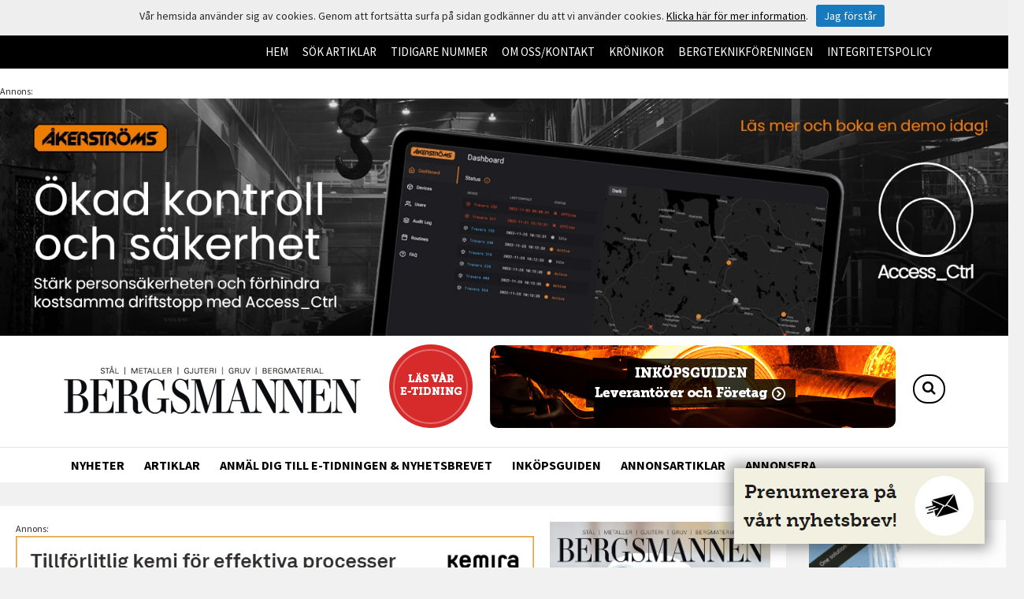

--- FILE ---
content_type: text/html; charset=utf-8
request_url: https://www.bergsmannen.se/nyheter/e/5396/naringsministern-i-interpellationsdebatt-lkab-hanterar-samhallsomvandlingen-ansvarsfullt/
body_size: 15451
content:



<!DOCTYPE html>

<html xmlns="http://www.w3.org/1999/xhtml">
<head><title>
	Näringsministern i interpellationsdebatt: LKAB hanterar samhällsomvandlingen ansvarsfullt | Nyheter - Bergsmannen
</title><meta name="content-language" content="sv" /><meta name="author" content="Webbpartner AB" /><meta name="generator" content="WebbEdit 3.1" /><meta name="robots" content="index,follow,noodp,noydir" /><meta name="viewport" content="width=device-width, initial-scale=1.0" />

    <script type="text/javascript" src="//ajax.googleapis.com/ajax/libs/jquery/1.7.2/jquery.min.js"></script>
    <script type="text/javascript">window.jQuery || document.write('<script src="/script/jquery.1.7.2.min.js" type="text/javascript"><\/script>')</script>
    <script src="/script/webbedit.misc.js?v=20190318" type="text/javascript"></script>
    <link href="/Css/font-awesome.min.css" rel="stylesheet" /><link href="https://fonts.googleapis.com/css2?family=Source+Sans+Pro:wght@300;400;700&amp;display=swap" rel="stylesheet" /><link rel="stylesheet" href="https://use.typekit.net/oij2ioe.css" />
      <meta property="og:description"   content=" " />
      <meta property="og:title"         content="N&#228;ringsministern i interpellationsdebatt: LKAB hanterar samh&#228;llsomvandlingen ansvarsfullt" />
      <meta property="og:image"         content="" />

    <script src="/Script/mmenu/jquery.mmenu.min.js"></script>
    <link href="/Script/mmenu/jquery.mmenu.css" rel="stylesheet" />

    <script type="text/javascript">
        $(document).ready(function () {
            $("#my-menu").mmenu({
                // options
                slidingSubmenus: false

            }, {
                // configuration
                offCanvas: {
                    pageNodetype: "form"
                }
            });
            $(".slideshow").slick({
                dots: true,
                adaptiveHeight: true
            });
        });

    </script>
    <link rel="stylesheet" type="text/css" href="/css/slick.css" /><link rel="stylesheet" type="text/css" href="/css/slick-theme.css?v=1" />
    <script src="/script/slick.min.js" type="text/javascript" charset="utf-8"></script>
    <link href="/Css/base.css?v=20231114" rel="stylesheet" /><link href="/template/css/newslist.css?v=20210118" rel="stylesheet" type="text/css" /><style>img, table {
    max-width: 100%;
    height: auto;
}

/* ------------------------ responsiv table 2 ------------------------   */
/*
.logo-table{
border-bottom:6px solid #dfe8f7;
padding-bottom:50px;
margin-bottom:80px !important;
}
*/

.responsive-table2{
line-height:1.3;
margin-bottom:-10px;
margin-top:20px;
}
.responsive-table2 tr
  {
    display: flex;
   /* flex-wrap: wrap; */
justify-content: space-between;
  
  }

.responsive-table2 td:first-child{
width:50%;
}

.responsive-table2 td:last-child{
width:50%;
padding-left:20px;
}

  .responsive-table2 td{
  /*  flex: 0 0 48%;  */
margin-bottom: 20px;
    justify-content: normal;
    display: flex;
    flex-direction: column;
}
  .responsive-table2 img{
max-width:100% !important;
    width: auto !important;
height: auto !important;
}
@media screen and (max-width: 705px) {
  .responsive-table2,
  .responsive-table2 td,
  .responsive-table2 tr
  {
    display:block;
  }

.responsive-table2 td:first-child{
width:100%;
}

.responsive-table2 td:last-child{
width:100%;
padding-left:0px;
}
}

/* -------------------------------------------------------------------------------------- */

.contentright {
    width: 100%;
padding-top:20px;
}

.leftmenu {
    display: none;
}

h1 {
    margin: 0 0 15px 0;
}

.ann-puff.top .annonsNav {
display:none;
}

.slick-dots {
    bottom: -15px;
}

.slick-dots li {
    margin: 0px;
}

.main-article-ingress {
display:none;
}

.share-buttons {
    margin: 0px 0px 20px 0px;
}


.main-article-date, .main-article-author {
    font-size: 15px;
}

.main-news-item .published, .main-news-list-item .published, .pinned-news-list-tag .published {
    font-size: 15px;
margin: 10px;
color: #888;
}

.main-article-date {
    padding: 5px 20px;
margin-right: 15px;
}


.main-column .main-inner img{
 max-width: 100%;
    height: auto;
}

/*
img, table {
    max-width: 100%;
    height: auto;
    border: 0;
}
*/</style><style></style>

    <script src="/Script/jquery.cycle2.all.min.js?ver=1"></script>
    <script src="/Script/jquery.cycle2.center.js"></script>



<!-- GA12 -->
<!-- Global site tag (gtag.js) - Google Analytics -->
<script async src="https://www.googletagmanager.com/gtag/js?id=UA-176447247-1"></script>
<script>
  window.dataLayer = window.dataLayer || [];
  function gtag(){dataLayer.push(arguments);}
  gtag('js', new Date());

  gtag('config', 'UA-176447247-1');
</script>
</head>
<body>
    <form name="aspnetForm" method="post" action="/nyheter/e/5396/naringsministern-i-interpellationsdebatt-lkab-hanterar-samhallsomvandlingen-ansvarsfullt/" id="aspnetForm">
<div>
<input type="hidden" name="__VIEWSTATE" id="__VIEWSTATE" value="/[base64]" />
</div>

        <div id="wrapper">
            <div class="topBar">
                <div class="inner">
                    
<div class="general-links">
    
        <a href="/hem/" target='_self'>
            Hem
        </a>
    
        <a href="https://www.retriever-info.com/autologin/mase/?j_username=bergsm_user&j_password=rudaruny" target='_blank'>
            Sök artiklar
        </a>
    
        <a href="/tidigare-nummer/" >
            Tidigare nummer
        </a>
    
        <a href="/om-osskontakt/" >
            Om oss/kontakt
        </a>
    
        <a href="/kronikor/" >
            Krönikor
        </a>
    
        <a href="/bergteknikforeningen/" >
            Bergteknikföreningen
        </a>
    
        <a href="/integritetspolicy/" >
            Integritetspolicy
        </a>
    
</div>
                </div>
            </div>
            <div class="header">

                <div>
                    
<div class="ann-puff top">

    
    <span>Annons:</span>
    <a href="https://akerstroms.se/produkter-tjanster/access_ctrl/?utm_source=google&utm_medium=display&utm_campaign=bergsmannen_top_banner&utm_content=bergsmannen_top_banner&utm_id=bergsmannen&utm_source_platform=bergsmannen.se" target="_self" class="ann-link">
        <img class="ann-image" src="/upload/puff/2331611666.jpg" alt="" />
    </a>
    
</div>

                </div>
                <div class="inner">
                    <a href="/" id="logo">
                        <span class="helper"></span>
                        <img id="ctl00_HeaderLogo" src="/Upload/logo/281319825.png" alt="logotyp" style="border-width:0px;" />
                    </a>
                    <div class="headerLinks">
                        <a href="https://www.bergsmannen.se/tidigare-nummer/">
                            <img src="/gfx/e-tidning.png" alt="Läs vår e-tidning" />
                        </a>
                        <a class="" href="/inkopsguiden/">
                            <img src="/gfx/inköpsguiden.png" alt="Inköpsguiden" style="max-width: 100%;" />
                        </a>
                        <div class="searchAndNav">
                            
<link href="/DefaultControls/css/Search.css" rel="stylesheet" />
<span class="searchIcon"><i class="icon fa fa-search" aria-hidden="true"></i>
</span>
<div id="overlay-search">
    <span class="overlay-search-close">&#935;</span>
    <span class="overlay-search-title">Sök på sidan</span>
    <div style="clear:both;"></div>
    <input name="ctl00$Search$tbxOverlaySearch" type="text" id="ctl00_Search_tbxOverlaySearch" class="overlay-search-tbx" autocomplete="off" onkeydown="if(event.which || event.keyCode){if ((event.which == 13) || (event.keyCode == 13)) {return false;}} else {return true}; " />
    <div style="clear:both;"></div>
    <div id="divOverlaySearchResults"></div>
</div>
<script src="/DefaultControls/script/search.js"></script>

                            <a id="responsive-menu-btn" href="#my-menu">
                                <i class="fa fa-bars" aria-hidden="true"></i></a>
                        </div>
                    </div>
                </div>
            </div>
            
<div class="topmenu">
    <div class="inner">
        <ul>
            
            <li class="on ">
                <a href="/nyheter/" >
                    <span class="category-icon" style="background-color:#000000;"></span>
                    Nyheter
                </a>
                
            </li>
            
            <li class="">
                <a href="/artiklar/" >
                    <span class="category-icon" style="background-color:#000000;"></span>
                    Artiklar
                </a>
                
            </li>
            
            <li class="">
                <a href="/anmal-dig-till-e-tidningen-nyhetsbrevet/" >
                    <span class="category-icon" style="background-color:#000000;"></span>
                    Anmäl dig till e-tidningen & nyhetsbrevet
                </a>
                
            </li>
            
            <li class="">
                <a href="/inkopsguiden/" >
                    <span class="category-icon" style="background-color:#000000;"></span>
                    Inköpsguiden
                </a>
                
            </li>
            
            <li class="">
                <a href="/annonsartiklar/" >
                    <span class="category-icon" style="background-color:#ff0000;"></span>
                    Annonsartiklar
                </a>
                
            </li>
            
            <li class="">
                <a href="/annonsera/" >
                    <span class="category-icon" style="background-color:#000000;"></span>
                    Annonsera
                </a>
                
            </li>
            
        </ul>
    </div>
</div>
            <div id="ctl00_content" class="content clearfix">
                <div id="ctl00_divContentInner" class="innerBig">
                    
                    <div id="ctl00_innerWrapperDiv" class="content-inner-wrapper">
                        <div id="ctl00_divContentRight" class="">
                            <!--/ ****************** START ****************** /-->
                            

    



<div class="inner news-main-view">
    <div class="main-view-columns">
        <div class="main-column">
            <div class="main-inner">
                
<div class="ann-puff top2">

    
    <span>Annons:</span>
    <a href="mailto:goran.backman@kemira.com" target="_self" class="ann-link">
        <img class="ann-image" src="/upload/puff/265104968.jpg" alt="" />
    </a>
    
</div>

                

                <div id="ctl00_ContentPlaceHolder1_NewsArticleVeiw_pnlArticle">
	
                    <div id="ctl00_ContentPlaceHolder1_NewsArticleVeiw_pnlNewsImages" class="news-images">
		
                        <div id="ctl00_ContentPlaceHolder1_NewsArticleVeiw_pnlSlideshowWrapper">
			
                            
                        
		</div>
                    
	</div>

                    <h1>N&#228;ringsministern i interpellationsdebatt: LKAB hanterar samh&#228;llsomvandlingen ansvarsfullt</h1>
                    <a class="category-tag" style="background: #000000;" href="/nyheter/" >Nyheter</a>
                    <span class="main-article-date">17 mars 2022</span>
                    <span class="main-article-author">Text: Mikael Svensson Foto: Kristian Pohl/Regeringskansliet</span>
                    <h4 class="main-article-ingress"> </h4>
                    <div class="main-article-body"><p><span>Eric Palmqvist, SD, st&auml;llde en interpellationsfr&aring;ga i riksdagen till n&auml;ringsminister Karl-Petter Thorwaldsson (S) d&auml;r han undrade vilka &aring;tg&auml;rder ministern avser att vidta&nbsp;i syfte att &ouml;ka det statligt &auml;gda gruvbolaget LKABs anseende lokalt och p&aring; s&aring; s&auml;tt bidra till att st&auml;rka branschens anseende s&aring;v&auml;l lokalt som nationellt?</span></p>
<p><span>Bakgrunden till interpellationen &auml;r den samh&auml;llsomvandlingsprocess som p&aring;g&aring;r i &Ouml;stra Malmberget i G&auml;llivare kommun. LKAB har konsekvent motsatt sig att inleda en process med G&auml;llivare kommun och ber&ouml;rda fastighets&auml;gare om att l&ouml;sa in och avveckla &Ouml;stra Malmberget. Palmqvist menade att statliga LKAB borde bidra till en minskad negativ opinion mot gruvbrytning.</span></p>
<p><span>-Regeringen har fullt f&ouml;rtroende f&ouml;r att LKABs ledning hanterar samh&auml;llsomvandlingen p&aring; ett ansvarsfullt s&auml;tt, svarade Karl-Petter Thorwaldsson.</span></p></div>
                    
<div class="share-buttons">
    <div class="share-button-wrapper">
        <a href="http://www.facebook.com/sharer/sharer.php?u=www.bergsmannen.se%2fnyheter%2fe%2f5396%2fnaringsministern-i-interpellationsdebatt-lkab-hanterar-samhallsomvandlingen-ansvarsfullt%2f" class="share-button fb" target="_blank" onclick="window.open(this.href, 'sharewindow','left=20,top=20,width=600,height=300,toolbar=0,resizable=1'); return false;">
            <span class="share-button-icon"><i class="fa fa-facebook-f"></i></span>
            <span class="share-button-text">Dela på Facebook</span>
        </a>
    </div>
    <div class="share-button-wrapper">
        <a href="http://twitter.com/intent/tweet?status=+www.bergsmannen.se%2fnyheter%2fe%2f5396%2fnaringsministern-i-interpellationsdebatt-lkab-hanterar-samhallsomvandlingen-ansvarsfullt%2f" class="share-button twitter" target="_blank" onclick="window.open(this.href, 'sharewindow','left=20,top=20,width=600,height=300,toolbar=0,resizable=1'); return false;">
            <span class="share-button-icon"><i class="fa fa-twitter"></i></span>
            <span class="share-button-text">Dela på Twitter</span>
        </a>
    </div>
    <div class="share-button-wrapper">
        <a href="https://www.linkedin.com/shareArticle?mini=true&url=www.bergsmannen.se%2fnyheter%2fe%2f5396%2fnaringsministern-i-interpellationsdebatt-lkab-hanterar-samhallsomvandlingen-ansvarsfullt%2f&title=" class="share-button twitter" target="_blank" onclick="window.open(this.href, 'sharewindow','left=20,top=20,width=600,height=300,toolbar=0,resizable=1'); return false;">
            <span class="share-button-icon"><i class="fa fa-linkedin"></i></span>
            <span class="share-button-text">Dela på LinkedIn</span>
        </a>
    </div>
</div>

                    
<div class="ann-puff main">

    
    <span>Annons:</span>
    <a href="https://dbsantasalo.com/" target="_self" class="ann-link">
        <img class="ann-image" src="/upload/puff/1452215423.jpg" alt="" />
    </a>
    
</div>

                    
<div class="ann-puff main2">

    
    <div class="annonsImages cycle-slideshow" data-cycle-prev=".moveBack" data-cycle-next=".moveForward" data-cycle-slides="> a" data-cycle-timeout="5000" data-cycle-center-horz="true" data-cycle-fx="scrollHorz" data-cycle-speed="500">
        <span>Annons:</span>
        
        <a href="https://www.skf.com/se/services/reconditioning-and-customization" target="_self" class="ann-link">
            <img class="ann-image" src="/upload/puff/171349168.jpg" alt="" />
        </a>
        
        <a href="https://e-tidning.bergsmannen.se/p/bergsmannen/2024-12-13/r/9/16-17/5961/1769843" target="_self" class="ann-link">
            <img class="ann-image" src="/upload/puff/3471917449.jpg" alt="" />
        </a>
        
    </div>
    <div class="annonsNav">
        <a href="#" class="moveBack">
            <img src="/gfx/arrowLeft.png" height="20" alt="Bakåt" /></a><img class="pauseAdSlideshow" src="/gfx/pause.png" alt="Pausa" data-cycle-cmd="pause" /><img class="playAdSlideshow" src="/gfx/play.png" alt="Play" data-cycle-cmd="resume" /><a href="#" class="moveForward"><img src="/gfx/arrowRight.png" height="20" alt="Framåt" /></a>
    </div>
    
</div>

                    
<a class="newsletter-link vertical" href="/anmal-dig-till-e-tidningen-nyhetsbrevet/">
    <img class="newsletter-link-image" src="/gfx/newsletter-icon.svg" />
    <span class="newsletter-link-text">Anmäl dig till nyhetsbrevet!</span>
</a>

                
</div>

                 <div class="main-news-list">
                    

<style>
    .morePosts {
        text-align: center;
        margin: auto;
    }

    #lnkShowMore { min-width: 100%; border-radius: 4px; background-color: #fff; color: #000000; box-shadow: #00000017 0px 3px 12px; font-weight: 900; text-align: center; padding: 10px 0px; margin: 25px 0; display: inline-block; border: 1px solid #C4C4C4; box-sizing: border-box; }

        #lnkShowMore:hover {
            cursor: pointer;
        }

    .main-news-list-item:nth-of-type(n+25) { display: none; }
</style>

<div class="three-column">


        <a class="main-news-list-item " href="/nyheter/e/8337/ny-eldriven-tippbil-till-malmberget">
            <div class="main-news-image"><img loading="lazy" src="/upload/news/3431350247.jpg" /></div>
            <div class="main-news-list-text">
            <h2 class="main-news-list-heading">Ny eldriven tippbil till Malmberget</h2>
            <div class="main-news-list-tag">
                <p class="category-tag" style="background: #000000;">Nyheter </p>
                <p class="published">09 december 2025</p>
            </div>
            </div>
        </a>              


        <a class="main-news-list-item " href="/nyheter/e/8336/sbmi-valkomnar-central-miljoprovningsmyndighet">
            <div class="main-news-image"><img loading="lazy" src="/upload/news/3431349670.jpg" /></div>
            <div class="main-news-list-text">
            <h2 class="main-news-list-heading">SBMI välkomnar central miljöprövningsmyndighet</h2>
            <div class="main-news-list-tag">
                <p class="category-tag" style="background: #000000;">Nyheter </p>
                <p class="published">09 december 2025</p>
            </div>
            </div>
        </a>              


        <a class="main-news-list-item " href="/nyheter/e/8335/programmet-klart-for-bergdagarna">
            <div class="main-news-image"><img loading="lazy" src="/upload/news/343134824.jpg" /></div>
            <div class="main-news-list-text">
            <h2 class="main-news-list-heading">Programmet klart för Bergdagarna</h2>
            <div class="main-news-list-tag">
                <p class="category-tag" style="background: #000000;">Nyheter </p>
                <p class="published">09 december 2025</p>
            </div>
            </div>
        </a>              


        <a class="main-news-list-item " href="/nyheter/e/8334/lkab-och-gallivare-samverkar-for-samhallsutveckling">
            <div class="main-news-image"><img loading="lazy" src="/upload/news/343834543.jpg" /></div>
            <div class="main-news-list-text">
            <h2 class="main-news-list-heading">LKAB och Gällivare samverkar för samhällsutveckling</h2>
            <div class="main-news-list-tag">
                <p class="category-tag" style="background: #000000;">Nyheter </p>
                <p class="published">09 december 2025</p>
            </div>
            </div>
        </a>              


        <a class="main-news-list-item " href="/nyheter/e/8333/svag-nedgang-i-kinas-jarnmalmsimport">
            <div class="main-news-image"><img loading="lazy" src="/upload/news/343833585.jpg" /></div>
            <div class="main-news-list-text">
            <h2 class="main-news-list-heading">Svag nedgång i Kinas järnmalmsimport</h2>
            <div class="main-news-list-tag">
                <p class="category-tag" style="background: #000000;">Nyheter </p>
                <p class="published">09 december 2025</p>
            </div>
            </div>
        </a>              


        <a class="main-news-list-item " href="/nyheter/e/8332/swerim-starker-partnerskap-med-biokolsproducent">
            <div class="main-news-image"><img loading="lazy" src="/upload/news/3412113391.jpg" /></div>
            <div class="main-news-list-text">
            <h2 class="main-news-list-heading">Swerim stärker partnerskap med biokolsproducent</h2>
            <div class="main-news-list-tag">
                <p class="category-tag" style="background: #000000;">Nyheter </p>
                <p class="published">08 december 2025</p>
            </div>
            </div>
        </a>              

<div class="ann-puff main3">

    
    <span>Annons:</span>
    <a href="https://www.ssgsolutions.com/sv/vart-utbud/?mtm_campaign=varumarke&mtm_kwd=utbud&mtm_source=bergsmannen&mtm_medium=betalt&mtm_content=link" target="_self" class="ann-link">
        <img class="ann-image" src="/upload/puff/1981027510.jpg" alt="" />
    </a>
    
</div>

    

        <a class="main-news-list-item " href="/nyheter/e/8331/produktionsokningar-vantas-hos-boliden-2026">
            <div class="main-news-image"><img loading="lazy" src="/upload/news/3411527430.jpg" /></div>
            <div class="main-news-list-text">
            <h2 class="main-news-list-heading">Produktionsökningar väntas hos Boliden 2026</h2>
            <div class="main-news-list-tag">
                <p class="category-tag" style="background: #000000;">Nyheter </p>
                <p class="published">07 december 2025</p>
            </div>
            </div>
        </a>              


        <a class="main-news-list-item " href="/nyheter/e/8330/norges-planer-pa-djupshavsbrytning-skjuts-till-2029">
            <div class="main-news-image"><img loading="lazy" src="/upload/news/3411526922.jpg" /></div>
            <div class="main-news-list-text">
            <h2 class="main-news-list-heading">Norges planer på djupshavsbrytning skjuts till 2029</h2>
            <div class="main-news-list-tag">
                <p class="category-tag" style="background: #000000;">Nyheter </p>
                <p class="published">07 december 2025</p>
            </div>
            </div>
        </a>              


        <a class="main-news-list-item " href="/nyheter/e/8329/afry-kvalitetssakrar-schweiziskt-tunnelprojekt">
            <div class="main-news-image"><img loading="lazy" src="/upload/news/3411524956.jpg" /></div>
            <div class="main-news-list-text">
            <h2 class="main-news-list-heading">AFRY kvalitetssäkrar schweiziskt tunnelprojekt</h2>
            <div class="main-news-list-tag">
                <p class="category-tag" style="background: #000000;">Nyheter </p>
                <p class="published">07 december 2025</p>
            </div>
            </div>
        </a>              


        <a class="main-news-list-item " href="/nyheter/e/8328/vecka-49-heta-nyheter">
            <div class="main-news-image"><img loading="lazy" src="/upload/news/3411439109.jpg" /></div>
            <div class="main-news-list-text">
            <h2 class="main-news-list-heading">Vecka 49 - heta nyheter</h2>
            <div class="main-news-list-tag">
                <p class="category-tag" style="background: #000000;">Nyheter </p>
                <p class="published">07 december 2025</p>
            </div>
            </div>
        </a>              


        <a class="main-news-list-item " href="/nyheter/e/8327/epiroc-lanserar-mer-branslesnal-ovanjordsrigg">
            <div class="main-news-image"><img loading="lazy" src="/upload/news/339819710.jpg" /></div>
            <div class="main-news-list-text">
            <h2 class="main-news-list-heading">Epiroc lanserar mer bränslesnål ovanjordsrigg</h2>
            <div class="main-news-list-tag">
                <p class="category-tag" style="background: #000000;">Nyheter </p>
                <p class="published">05 december 2025</p>
            </div>
            </div>
        </a>              


        <a class="main-news-list-item " href="/nyheter/e/8326/stort-varsel-hos-uddeholm">
            <div class="main-news-image"><img loading="lazy" src="/upload/news/339817937.jpg" /></div>
            <div class="main-news-list-text">
            <h2 class="main-news-list-heading">Stort varsel hos Uddeholm</h2>
            <div class="main-news-list-tag">
                <p class="category-tag" style="background: #000000;">Nyheter </p>
                <p class="published">05 december 2025</p>
            </div>
            </div>
        </a>              

<div class="ann-puff main4">

    
    <div class="annonsImages cycle-slideshow" data-cycle-prev=".moveBack" data-cycle-next=".moveForward" data-cycle-slides="> a" data-cycle-timeout="5000" data-cycle-center-horz="true" data-cycle-fx="scrollHorz" data-cycle-speed="500">
        <span>Annons:</span>
        
        <a href="https://kellve.com/" target="_self" class="ann-link">
            <img class="ann-image" src="/upload/puff/39923466.gif" alt="" />
        </a>
        
        <a href="https://www.bergsmannen.se/tidigare-nummer/" target="_self" class="ann-link">
            <img class="ann-image" src="/upload/puff/3172118626.jpg" alt="" />
        </a>
        
    </div>
    <div class="annonsNav">
        <a href="#" class="moveBack">
            <img src="/gfx/arrowLeft.png" height="20" alt="Bakåt" /></a><img class="pauseAdSlideshow" src="/gfx/pause.png" alt="Pausa" data-cycle-cmd="pause" /><img class="playAdSlideshow" src="/gfx/play.png" alt="Play" data-cycle-cmd="resume" /><a href="#" class="moveForward"><img src="/gfx/arrowRight.png" height="20" alt="Framåt" /></a>
    </div>
    
</div>

        

        <a class="main-news-list-item " href="/nyheter/e/8325/lansstyrelsen-ger-gront-ljus-for-gruva-i-norra-karr">
            <div class="main-news-image"><img loading="lazy" src="/upload/news/339811129.jpg" /></div>
            <div class="main-news-list-text">
            <h2 class="main-news-list-heading">Länsstyrelsen ger grönt ljus för gruva i Norra Kärr</h2>
            <div class="main-news-list-tag">
                <p class="category-tag" style="background: #000000;">Nyheter </p>
                <p class="published">05 december 2025</p>
            </div>
            </div>
        </a>              


        <a class="main-news-list-item " href="/nyheter/e/8324/ssab-vd-valjs-in-i-iva">
            <div class="main-news-image"><img loading="lazy" src="/upload/news/338830627.jpg" /></div>
            <div class="main-news-list-text">
            <h2 class="main-news-list-heading">SSAB-vd väljs in i IVA</h2>
            <div class="main-news-list-tag">
                <p class="category-tag" style="background: #000000;">Nyheter </p>
                <p class="published">04 december 2025</p>
            </div>
            </div>
        </a>              


        <a class="main-news-list-item " href="/nyheter/e/8323/georeality-far-bearbetningskoncession-for-grafit-i-pajala">
            <div class="main-news-image"><img loading="lazy" src="/upload/news/338829591.jpg" /></div>
            <div class="main-news-list-text">
            <h2 class="main-news-list-heading">Georeality får bearbetningskoncession för grafit i Pajala</h2>
            <div class="main-news-list-tag">
                <p class="category-tag" style="background: #000000;">Nyheter </p>
                <p class="published">04 december 2025</p>
            </div>
            </div>
        </a>              


        <a class="main-news-list-item " href="/nyheter/e/8322/sameby-bryter-med-lkab">
            <div class="main-news-image"><img loading="lazy" src="/upload/news/337936173.jpg" /></div>
            <div class="main-news-list-text">
            <h2 class="main-news-list-heading">Sameby bryter med LKAB</h2>
            <div class="main-news-list-tag">
                <p class="category-tag" style="background: #000000;">Nyheter </p>
                <p class="published">03 december 2025</p>
            </div>
            </div>
        </a>              


        <a class="main-news-list-item " href="/nyheter/e/8321/eu-miljardinvesterar-ska-minska-beroendet-av-kina">
            <div class="main-news-image"><img loading="lazy" src="/upload/news/3362113115.jpg" /></div>
            <div class="main-news-list-text">
            <h2 class="main-news-list-heading">EU miljardinvesterar ska minska beroendet av Kina</h2>
            <div class="main-news-list-tag">
                <p class="category-tag" style="background: #000000;">Nyheter </p>
                <p class="published">02 december 2025</p>
            </div>
            </div>
        </a>              


        <a class="main-news-list-item " href="/nyheter/e/8320/sbmi-delar-prognos-om-okad-efterfragan-av-bergmaterial">
            <div class="main-news-image"><img loading="lazy" src="/upload/news/336152573.jpg" /></div>
            <div class="main-news-list-text">
            <h2 class="main-news-list-heading">SBMI delar prognos om ökad efterfrågan av bergmaterial</h2>
            <div class="main-news-list-tag">
                <p class="category-tag" style="background: #000000;">Nyheter </p>
                <p class="published">02 december 2025</p>
            </div>
            </div>
        </a>              


        <a class="main-news-list-item " href="/nyheter/e/8319/sgu-pekar-ut-nickelfyndighet-i-vasterbotten-som-riksintresse">
            <div class="main-news-image"><img loading="lazy" src="/upload/news/336151995.jpg" /></div>
            <div class="main-news-list-text">
            <h2 class="main-news-list-heading">SGU pekar ut nickelfyndighet i Västerbotten som riksintresse</h2>
            <div class="main-news-list-tag">
                <p class="category-tag" style="background: #000000;">Nyheter </p>
                <p class="published">02 december 2025</p>
            </div>
            </div>
        </a>              


        <a class="main-news-list-item " href="/nyheter/e/8318/sandvik-elektrifierar-vajerbultning-">
            <div class="main-news-image"><img loading="lazy" src="/upload/news/3351137201.jpg" /></div>
            <div class="main-news-list-text">
            <h2 class="main-news-list-heading">Sandvik elektrifierar vajerbultning </h2>
            <div class="main-news-list-tag">
                <p class="category-tag" style="background: #000000;">Nyheter </p>
                <p class="published">01 december 2025</p>
            </div>
            </div>
        </a>              


        <a class="main-news-list-item " href="/nyheter/e/8317/drillcon-far-komplext-raiseborrningsuppdrag-">
            <div class="main-news-image"><img loading="lazy" src="/upload/news/3351136418.jpg" /></div>
            <div class="main-news-list-text">
            <h2 class="main-news-list-heading">Drillcon får komplext raiseborrningsuppdrag </h2>
            <div class="main-news-list-tag">
                <p class="category-tag" style="background: #000000;">Nyheter </p>
                <p class="published">01 december 2025</p>
            </div>
            </div>
        </a>              


        <a class="main-news-list-item " href="/nyheter/e/8316/sveriges-forsta-geopark-far-behalla-status">
            <div class="main-news-image"><img loading="lazy" src="/upload/news/3351134979.jpg" /></div>
            <div class="main-news-list-text">
            <h2 class="main-news-list-heading">Sveriges första geopark får behålla status</h2>
            <div class="main-news-list-tag">
                <p class="category-tag" style="background: #000000;">Nyheter </p>
                <p class="published">01 december 2025</p>
            </div>
            </div>
        </a>              


        <a class="main-news-list-item " href="/nyheter/e/8315/vecka-48-heta-nyheter">
            <div class="main-news-image"><img loading="lazy" src="/upload/news/33422730.jpg" /></div>
            <div class="main-news-list-text">
            <h2 class="main-news-list-heading">Vecka 48 - heta nyheter</h2>
            <div class="main-news-list-tag">
                <p class="category-tag" style="background: #000000;">Nyheter </p>
                <p class="published">30 november 2025</p>
            </div>
            </div>
        </a>              


        <a class="main-news-list-item " href="/nyheter/e/8314/nordisk-bergteknik-ser-ljusare-pa-framtiden">
            <div class="main-news-image"><img loading="lazy" src="/upload/news/3332114112.jpg" /></div>
            <div class="main-news-list-text">
            <h2 class="main-news-list-heading">Nordisk bergteknik ser ljusare på framtiden</h2>
            <div class="main-news-list-tag">
                <p class="category-tag" style="background: #000000;">Nyheter </p>
                <p class="published">29 november 2025</p>
            </div>
            </div>
        </a>              


        <a class="main-news-list-item " href="/nyheter/e/8313/lkab-invigde-skeppslastare-i-narvik">
            <div class="main-news-image"><img loading="lazy" src="/upload/news/3332113382.jpg" /></div>
            <div class="main-news-list-text">
            <h2 class="main-news-list-heading">LKAB invigde skeppslastare i Narvik</h2>
            <div class="main-news-list-tag">
                <p class="category-tag" style="background: #000000;">Nyheter </p>
                <p class="published">29 november 2025</p>
            </div>
            </div>
        </a>              


        <a class="main-news-list-item " href="/nyheter/e/8312/boliden-ska-bygga-demoanlaggning-for-cementersattning">
            <div class="main-news-image"><img loading="lazy" src="/upload/news/3332112352.jpg" /></div>
            <div class="main-news-list-text">
            <h2 class="main-news-list-heading">Boliden ska bygga demoanläggning för cementersättning</h2>
            <div class="main-news-list-tag">
                <p class="category-tag" style="background: #000000;">Nyheter </p>
                <p class="published">29 november 2025</p>
            </div>
            </div>
        </a>              


        <a class="main-news-list-item " href="/nyheter/e/8311/stegra-hoppas-mer-statliga-pengar">
            <div class="main-news-image"><img loading="lazy" src="/upload/news/3332110675.jpg" /></div>
            <div class="main-news-list-text">
            <h2 class="main-news-list-heading">Stegra hoppas mer statliga pengar</h2>
            <div class="main-news-list-tag">
                <p class="category-tag" style="background: #000000;">Nyheter </p>
                <p class="published">29 november 2025</p>
            </div>
            </div>
        </a>              


        <a class="main-news-list-item " href="/nyheter/e/8310/beowulf-jagar-finansiering-for-gruvprojekt">
            <div class="main-news-image"><img loading="lazy" src="/upload/news/331227408.jpg" /></div>
            <div class="main-news-list-text">
            <h2 class="main-news-list-heading">Beowulf jagar finansiering för gruvprojekt</h2>
            <div class="main-news-list-tag">
                <p class="category-tag" style="background: #000000;">Nyheter </p>
                <p class="published">27 november 2025</p>
            </div>
            </div>
        </a>              


        <a class="main-news-list-item " href="/nyheter/e/8309/sgu-tydliggor-hur-arbetet-med-riksintressen-gar-till">
            <div class="main-news-image"><img loading="lazy" src="/upload/news/331226140.jpg" /></div>
            <div class="main-news-list-text">
            <h2 class="main-news-list-heading">SGU tydliggör hur arbetet med riksintressen går till</h2>
            <div class="main-news-list-tag">
                <p class="category-tag" style="background: #000000;">Nyheter </p>
                <p class="published">27 november 2025</p>
            </div>
            </div>
        </a>              


        <a class="main-news-list-item " href="/nyheter/e/8308/stefan-bernstein-far-arets-prospekteringspris">
            <div class="main-news-image"><img loading="lazy" src="/upload/news/331196937.jpg" /></div>
            <div class="main-news-list-text">
            <h2 class="main-news-list-heading">Stefan Bernstein får årets prospekteringspris</h2>
            <div class="main-news-list-tag">
                <p class="category-tag" style="background: #000000;">Nyheter </p>
                <p class="published">27 november 2025</p>
            </div>
            </div>
        </a>              


        <a class="main-news-list-item " href="/nyheter/e/8307/prisregn-over-uddeholm">
            <div class="main-news-image"><img loading="lazy" src="/upload/news/330211082.jpg" /></div>
            <div class="main-news-list-text">
            <h2 class="main-news-list-heading">Prisregn över Uddeholm</h2>
            <div class="main-news-list-tag">
                <p class="category-tag" style="background: #000000;">Nyheter </p>
                <p class="published">26 november 2025</p>
            </div>
            </div>
        </a>              


        <a class="main-news-list-item " href="/nyheter/e/8306/stegra-far-390-miljoner-av-energimyndigheten">
            <div class="main-news-image"><img loading="lazy" src="/upload/news/330219606.jpg" /></div>
            <div class="main-news-list-text">
            <h2 class="main-news-list-heading">Stegra får 390 miljoner av Energimyndigheten</h2>
            <div class="main-news-list-tag">
                <p class="category-tag" style="background: #000000;">Nyheter </p>
                <p class="published">26 november 2025</p>
            </div>
            </div>
        </a>              


        <a class="main-news-list-item " href="/nyheter/e/8305/alleima-inviger-ny-fabrik-i-kina">
            <div class="main-news-image"><img loading="lazy" src="/upload/news/330219999.jpg" /></div>
            <div class="main-news-list-text">
            <h2 class="main-news-list-heading">Alleima inviger ny fabrik i Kina</h2>
            <div class="main-news-list-tag">
                <p class="category-tag" style="background: #000000;">Nyheter </p>
                <p class="published">26 november 2025</p>
            </div>
            </div>
        </a>              


        <a class="main-news-list-item " href="/nyheter/e/8304/nidhogg-far-forlangning-av-undersokningstillstand">
            <div class="main-news-image"><img loading="lazy" src="/upload/news/3302111377.jpg" /></div>
            <div class="main-news-list-text">
            <h2 class="main-news-list-heading">Nidhogg får förlängning av undersökningstillstånd</h2>
            <div class="main-news-list-tag">
                <p class="category-tag" style="background: #000000;">Nyheter </p>
                <p class="published">26 november 2025</p>
            </div>
            </div>
        </a>              


        <a class="main-news-list-item " href="/nyheter/e/8303/eurobatterys-volframprojekt-forlangs-med-30-ar">
            <div class="main-news-image"><img loading="lazy" src="/upload/news/3301622748.jpg" /></div>
            <div class="main-news-list-text">
            <h2 class="main-news-list-heading">Eurobatterys volframprojekt förlängs med 30 år</h2>
            <div class="main-news-list-tag">
                <p class="category-tag" style="background: #000000;">Nyheter </p>
                <p class="published">26 november 2025</p>
            </div>
            </div>
        </a>              


        <a class="main-news-list-item " href="/nyheter/e/8302/membranteknik-atervinner-effektivt-sallsynta-jordartsmetaller-ur-gruvvatten">
            <div class="main-news-image"><img loading="lazy" src="/upload/news/3292121817.jpg" /></div>
            <div class="main-news-list-text">
            <h2 class="main-news-list-heading">Membranteknik återvinner effektivt sällsynta jordartsmetaller ur gruvvatten</h2>
            <div class="main-news-list-tag">
                <p class="category-tag" style="background: #000000;">Nyheter </p>
                <p class="published">25 november 2025</p>
            </div>
            </div>
        </a>              


        <a class="main-news-list-item " href="/nyheter/e/8301/explosion-hos-ssab-i-oxelosund-ska-utredas">
            <div class="main-news-image"><img loading="lazy" src="/upload/news/329151955.jpg" /></div>
            <div class="main-news-list-text">
            <h2 class="main-news-list-heading">Explosion hos SSAB i Oxelösund ska utredas</h2>
            <div class="main-news-list-tag">
                <p class="category-tag" style="background: #000000;">Nyheter </p>
                <p class="published">25 november 2025</p>
            </div>
            </div>
        </a>              


        <a class="main-news-list-item " href="/nyheter/e/8300/finland-vill-hoja-gruvskatten-till-25-procent">
            <div class="main-news-image"><img loading="lazy" src="/upload/news/329150147.jpg" /></div>
            <div class="main-news-list-text">
            <h2 class="main-news-list-heading">Finland vill höja gruvskatten till 2,5 procent</h2>
            <div class="main-news-list-tag">
                <p class="category-tag" style="background: #000000;">Nyheter </p>
                <p class="published">25 november 2025</p>
            </div>
            </div>
        </a>              


        <a class="main-news-list-item " href="/nyheter/e/8299/hitachi-nobbar-vidare-finansiering-av-stegra">
            <div class="main-news-image"><img loading="lazy" src="/upload/news/3291458979.jpg" /></div>
            <div class="main-news-list-text">
            <h2 class="main-news-list-heading">Hitachi nobbar vidare finansiering av Stegra</h2>
            <div class="main-news-list-tag">
                <p class="category-tag" style="background: #000000;">Nyheter </p>
                <p class="published">25 november 2025</p>
            </div>
            </div>
        </a>              


        <a class="main-news-list-item " href="/nyheter/e/8298/ny-studie-visar-hur-litium-bildades">
            <div class="main-news-image"><img loading="lazy" src="/upload/news/329137487.jpg" /></div>
            <div class="main-news-list-text">
            <h2 class="main-news-list-heading">Ny studie visar hur litium bildades</h2>
            <div class="main-news-list-tag">
                <p class="category-tag" style="background: #000000;">Nyheter </p>
                <p class="published">25 november 2025</p>
            </div>
            </div>
        </a>              


        <a class="main-news-list-item " href="/nyheter/e/8297/stalproduktionen-globalt-minskade-i-oktober">
            <div class="main-news-image"><img loading="lazy" src="/upload/news/329133529.jpg" /></div>
            <div class="main-news-list-text">
            <h2 class="main-news-list-heading">Stålproduktionen globalt minskade i oktober</h2>
            <div class="main-news-list-tag">
                <p class="category-tag" style="background: #000000;">Nyheter </p>
                <p class="published">25 november 2025</p>
            </div>
            </div>
        </a>              


        <a class="main-news-list-item " href="/nyheter/e/8296/mahvie-minerals-lockar-aktieanalytiker">
            <div class="main-news-image"><img loading="lazy" src="/upload/news/329132999.jpg" /></div>
            <div class="main-news-list-text">
            <h2 class="main-news-list-heading">Mahvie Minerals lockar aktieanalytiker</h2>
            <div class="main-news-list-tag">
                <p class="category-tag" style="background: #000000;">Nyheter </p>
                <p class="published">25 november 2025</p>
            </div>
            </div>
        </a>              


        <a class="main-news-list-item " href="/nyheter/e/8295/saltx-far-delorder-fran-sma">
            <div class="main-news-image"><img loading="lazy" src="/upload/news/32992647.jpg" /></div>
            <div class="main-news-list-text">
            <h2 class="main-news-list-heading">SaltX får delorder från SMA</h2>
            <div class="main-news-list-tag">
                <p class="category-tag" style="background: #000000;">Nyheter </p>
                <p class="published">25 november 2025</p>
            </div>
            </div>
        </a>              


        <a class="main-news-list-item " href="/nyheter/e/8294/vecka-47-heta-nyheter">
            <div class="main-news-image"><img loading="lazy" src="/upload/news/3271533352.jpg" /></div>
            <div class="main-news-list-text">
            <h2 class="main-news-list-heading">Vecka 47 - heta nyheter</h2>
            <div class="main-news-list-tag">
                <p class="category-tag" style="background: #000000;">Nyheter </p>
                <p class="published">23 november 2025</p>
            </div>
            </div>
        </a>              


        <a class="main-news-list-item " href="/nyheter/e/8293/viscaria-tar-in-850-miljoner-genom-foretradesemission">
            <div class="main-news-image"><img loading="lazy" src="/upload/news/3262016763.jpg" /></div>
            <div class="main-news-list-text">
            <h2 class="main-news-list-heading">Viscaria tar in 850 miljoner genom företrädesemission</h2>
            <div class="main-news-list-tag">
                <p class="category-tag" style="background: #000000;">Nyheter </p>
                <p class="published">22 november 2025</p>
            </div>
            </div>
        </a>              


        <a class="main-news-list-item " href="/nyheter/e/8292/bluelake-har-natt-full-finansiering-for-pfs-och-paborjad-miljostandsprocess">
            <div class="main-news-image"><img loading="lazy" src="/upload/news/3262017714.jpg" /></div>
            <div class="main-news-list-text">
            <h2 class="main-news-list-heading">Bluelake har nått full finansiering för PFS och påbörjad miljöståndsprocess</h2>
            <div class="main-news-list-tag">
                <p class="category-tag" style="background: #000000;">Nyheter </p>
                <p class="published">22 november 2025</p>
            </div>
            </div>
        </a>              


        <a class="main-news-list-item " href="/nyheter/e/8291/talga-far-markanvisning-for-grafitgruva">
            <div class="main-news-image"><img loading="lazy" src="/upload/news/3262015478.jpg" /></div>
            <div class="main-news-list-text">
            <h2 class="main-news-list-heading">Talga får markanvisning för grafitgruva</h2>
            <div class="main-news-list-tag">
                <p class="category-tag" style="background: #000000;">Nyheter </p>
                <p class="published">22 november 2025</p>
            </div>
            </div>
        </a>              


        <a class="main-news-list-item " href="/nyheter/e/8290/anmal-dig-redan-nu-till-bergdagarna-2026-">
            <div class="main-news-image"><img loading="lazy" src="/upload/news/325171951.jpg" /></div>
            <div class="main-news-list-text">
            <h2 class="main-news-list-heading">Anmäl dig redan nu till Bergdagarna 2026 </h2>
            <div class="main-news-list-tag">
                <p class="category-tag" style="background: #000000;">Nyheter </p>
                <p class="published">21 november 2025</p>
            </div>
            </div>
        </a>              


        <a class="main-news-list-item " href="/nyheter/e/8289/underhallsstopp-drog-ner-svensk-stalproduktionen-i-oktober">
            <div class="main-news-image"><img loading="lazy" src="/upload/news/325170197.jpg" /></div>
            <div class="main-news-list-text">
            <h2 class="main-news-list-heading">Underhållsstopp drog ner svensk stålproduktionen i oktober</h2>
            <div class="main-news-list-tag">
                <p class="category-tag" style="background: #000000;">Nyheter </p>
                <p class="published">21 november 2025</p>
            </div>
            </div>
        </a>              


        <a class="main-news-list-item " href="/nyheter/e/8288/slutgiltigt-ja-till-ssabs-stalverk">
            <div class="main-news-image"><img loading="lazy" src="/upload/news/3251659691.jpg" /></div>
            <div class="main-news-list-text">
            <h2 class="main-news-list-heading">Slutgiltigt ja till SSABs stålverk</h2>
            <div class="main-news-list-tag">
                <p class="category-tag" style="background: #000000;">Nyheter </p>
                <p class="published">21 november 2025</p>
            </div>
            </div>
        </a>              

</div>
<div id="ctl00_ContentPlaceHolder1_NewsArticleVeiw_MainNewList_morePosts" class="morePosts">
    <span id="lnkShowMore">Läs in fler nyheter</span>
</div>
<input type="hidden" id="lblNrOfPosts" value="9" />

<script> 
    $("#lnkShowMore").click(function () {
        var nrOfShownPost = $('#lblNrOfPosts').val();
        var postToShow = parseInt(nrOfShownPost) + 25;
        console.log('shown:' + nrOfShownPost);
        console.log('ToShow:' + postToShow);
        $('#lblNrOfPosts').val('');
        $('#lblNrOfPosts').val(postToShow);

        $(".main-news-list-item").css("display", "block");
        $(".main-news-list-item:nth-of-type(n+" + postToShow + ")").css('display', 'none');
        //$(".main-news-list-item:nth-of-type(" + postToShow + "n)").css(
        //    "display", "none");

        var numTotalPosts = $('.main-news-list-item').length
        if (postToShow >= numTotalPosts) {
            $('#lnkShowMore').hide();
        }

    }); 
</script>


                </div>
            </div>
        </div>
        <div class="right-column">
            
<a href="https://www.bergsmannen.se/tidigare-nummer/" target="_self" class="latest-issue-link">
    
    <img src="/upload/puff/317211774.jpg" alt="" />
    

</a>

            
<a class="newsletter-link " href="/anmal-dig-till-e-tidningen-nyhetsbrevet/">
    <img class="newsletter-link-image" src="/gfx/newsletter-icon.svg" />
    <span class="newsletter-link-text">Anmäl dig till nyhetsbrevet!</span>
</a>
            
        <h3 style="background:#d10000; color:#fff; padding: 10px; font-size:17px; border-bottom:3px solid #000;">Veckans mest lästa nyheter</h3>
    
        <a class="pinned-news-list-item" href="/nyheter/e/8331/produktionsokningar-vantas-hos-boliden-2026">
            <h2 class="pinned-news-list-heading">Produktionsökningar väntas hos Boliden 2026</h2>
        </a>
    
        <a class="pinned-news-list-item" href="/nyheter/e/8332/swerim-starker-partnerskap-med-biokolsproducent">
            <h2 class="pinned-news-list-heading">Swerim stärker partnerskap med biokolsproducent</h2>
        </a>
    
        <a class="pinned-news-list-item" href="/nyheter/e/8337/ny-eldriven-tippbil-till-malmberget">
            <h2 class="pinned-news-list-heading">Ny eldriven tippbil till Malmberget</h2>
        </a>
    

            

            
<div class="ann-puff column1">

    
    <span>Annons:</span>
    <a href="https://www.alleima.com/900ways" target="_self" class="ann-link">
        <img class="ann-image" src="/upload/puff/101141669.gif" alt="" />
    </a>
    
</div>

            
<div class="ann-puff column2">

    
    <span>Annons:</span>
    <a href="https://www.wirtgen-group.com/en-se/customer-support/contact/" target="_self" class="ann-link">
        <img class="ann-image" src="/upload/puff/40730109.jpg" alt="" />
    </a>
    
</div>

            
<div class="ann-puff column3">

    
    <span>Annons:</span>
    <a href="https://www.swerim.se/" target="_self" class="ann-link">
        <img class="ann-image" src="/upload/puff/3181515831.gif" alt="" />
    </a>
    
</div>

            
            
<div class="ann-puff column5">

    
    <span>Annons:</span>
    <a href="https://xplorationproducts.com/" target="_self" class="ann-link">
        <img class="ann-image" src="/upload/puff/441634409.jpg" alt="" />
    </a>
    
</div>

        </div>
    </div>
</div>


    

                            <!--/ ******************* END ******************* /-->
                            <div id="ctl00_annRight" class="annRight">
                                
<div class="ann-puff right1">

    

    <span>Annons:</span>
    <a href="https://krosskonsult.se/" target="_self" class="ann-link">
        <img class="ann-image" src="/upload/puff/39921636.gif" alt="" />
    </a>
    

    <span>Annons:</span>
    <a href="https://fogmaker.com/" target="_self" class="ann-link">
        <img class="ann-image" src="/upload/puff/191141295.jpg" alt="" />
    </a>
    

    <span>Annons:</span>
    <a href="https://www.euromineexpo.com/" target="_self" class="ann-link">
        <img class="ann-image" src="/upload/puff/2531048749.jpg" alt="" />
    </a>
    

    <span>Annons:</span>
    <a href="https://www.geovisor.fi/" target="_self" class="ann-link">
        <img class="ann-image" src="/upload/puff/2681952554.jpg" alt="" />
    </a>
    

    <span>Annons:</span>
    <a href="https://www.stalgross.se/" target="_self" class="ann-link">
        <img class="ann-image" src="/upload/puff/1092111360.gif" alt="" />
    </a>
    

    <span>Annons:</span>
    <a href="https://flintab.se/kontakt/" target="_self" class="ann-link">
        <img class="ann-image" src="/upload/puff/81749752.gif" alt="" />
    </a>
    

    <span>Annons:</span>
    <a href="https://www.global.weir/" target="_self" class="ann-link">
        <img class="ann-image" src="/upload/puff/1382145984.jpg" alt="" />
    </a>
    

    <span>Annons:</span>
    <a href="https://nordkalk.se/hallbarhet/" target="_self" class="ann-link">
        <img class="ann-image" src="/upload/puff/9170759.jpg" alt="" />
    </a>
    

    <span>Annons:</span>
    <a href="https://www.degerforslab.se/sv-se/" target="_self" class="ann-link">
        <img class="ann-image" src="/upload/puff/131939553.jpg" alt="" />
    </a>
    

    <span>Annons:</span>
    <a href="https://www.ovako.com/en/" target="_self" class="ann-link">
        <img class="ann-image" src="/upload/puff/1032137110.jpg" alt="" />
    </a>
    

    <span>Annons:</span>
    <a href="https://afry.com/sv/omrade/gruv-och-metallindustri?sector=1402" target="_self" class="ann-link">
        <img class="ann-image" src="/upload/puff/241359635.gif" alt="" />
    </a>
    

    <span>Annons:</span>
    <a href="https://www.sdcab.se/" target="_self" class="ann-link">
        <img class="ann-image" src="/upload/puff/432024750.gif" alt="" />
    </a>
    

    <span>Annons:</span>
    <a href="https://tapojarvi.com/" target="_self" class="ann-link">
        <img class="ann-image" src="/upload/puff/51943580.jpg" alt="" />
    </a>
    

    <span>Annons:</span>
    <a href="http://ferrox.se/" target="_self" class="ann-link">
        <img class="ann-image" src="/upload/puff/2461948713.gif" alt="" />
    </a>
    

    <span>Annons:</span>
    <a href="https://www.dafo.se/" target="_self" class="ann-link">
        <img class="ann-image" src="/upload/puff/2582130403.gif" alt="" />
    </a>
    

    <span>Annons:</span>
    <a href="https://adapteo.se/moduler/projektkontor-entreprenorsboende?utm_campaign=SE%20%7C%20Mediak%C3%B6p&utm_source=Bergsmannen%20native%20banner%202025&utm_medium=Bergsmannen%20native%20banner%202025&utm_content=Bergsmannen%20native%20banner%202025" target="_self" class="ann-link">
        <img class="ann-image" src="/upload/puff/32144863.jpg" alt="" />
    </a>
    

    <span>Annons:</span>
    <a href="https://www.hydac.com/sv-se/cybersaekerhet-inom-mobil-maskinteknik/" target="_self" class="ann-link">
        <img class="ann-image" src="/upload/puff/2512049829.jpg" alt="" />
    </a>
    

    <span>Annons:</span>
    <a href="https://www.linde-gas.se/sv/news_ren/linde_stories/gas-cutting-with-hydrogen.html?utm_source=magazine&utm_medium=banner&utm_campaign=Bergsmannen" target="_self" class="ann-link">
        <img class="ann-image" src="/upload/puff/1721647615.jpg" alt="" />
    </a>
    
</div>




                            </div>
                        </div>
                    </div>
                    <div style="clear: both;"></div>
                </div>
            </div>
            <div style="clear: both;"></div>
            <div id="footer">
                <p style="text-align: center;">&copy; 2025 &middot; Bergsmannens F&ouml;rlag AB</p>

            </div>
            

<style type="text/css">
    .cookiesInfo {position:absolute; top:0; left:0; right:0; margin:auto; text-align:center; min-width:1300px; z-index:9999; display:none;}
    .cookiesContent {width:100%; background-color:#eeeeee; margin:0 auto; position:relative; padding:5px 0 10px 0; font-size:14px;}
    .cookiesContent p   {display:inline-block; margin:0; padding:0;}
    .cookiesContent p a  {text-decoration:underline; color:#000000;}
    .cookiesContent .btnCookiesAccept {background-color:#1779be; padding:5px 10px;-webkit-border-radius: 3px; -moz-border-radius: 3px; border-radius: 3px; color:#ffffff; text-decoration:none; margin:0 0 0 10px; line-height:30px; white-space:nowrap; cursor:pointer;}

    @media screen and (max-width: 860px) {
        .cookiesInfo                        {min-width:0;}        
    }
</style>

<div class="cookiesInfo">
    <div class="cookiesContent clearfix">
        
        
        <p>Vår hemsida använder sig av cookies. Genom att fortsätta surfa på sidan godkänner du att vi använder cookies. <a href="/cookies/">Klicka här för mer information</a>.</p><span id="btnAccept" class="btnCookiesAccept">Jag förstår</span>
        
        
    </div>
</div>  

<script type="text/javascript">
    var cookieName = location.hostname + "_AcceptCookies";
    $(document).ready(function ()
    {
        if (localStorage.getItem(cookieName) == null)
        {
            $(".cookiesInfo").css("display", "block");
            $("#wrapper").css("padding-top", $(".cookiesInfo").height());
        }

        $("#btnAccept").click(function ()
        {
            $(".cookiesInfo").css("display", "none");
            $("#wrapper").css("padding-top", "0px");
            localStorage.setItem(cookieName, "accept");
            if ($(window).width() < 860)
            {
                $("#wrapper").css("padding-top", "0px");
            }
        });
    });
</script>

            
<div id="my-menu">
    <ul><li class="Selected"><a href="/nyheter/" target="_self">Nyheter</a></li><li><a href="/artiklar/" target="_self">Artiklar</a></li><li><a href="/anmal-dig-till-e-tidningen-nyhetsbrevet/" target="_self">Anmäl dig till e-tidningen & nyhetsbrevet</a></li><li><a href="/inkopsguiden/" target="_self">Inköpsguiden</a></li><li><a href="/annonsartiklar/" target="_self">Annonsartiklar</a></li><li><a href="/annonsera/" target="_self">Annonsera</a></li></ul>
</div>
            <a href="https://www.bergsmannen.se/anmal-dig-till-e-tidningen-nyhetsbrevet/" id="newsletterSubLink" class="hidden">
                <img src="/gfx/prenumerera-small.jpg" alt="Prenumerera på nyhetsbrevet" />
            </a>
            <script>
                $(document).ready(function () {
                    setTimeout(function () {
                        $("#newsletterSubLink").removeClass("hidden");
                    }, 7500);
                });
            </script>

                    
        </div>
    
<div>

	<input type="hidden" name="__VIEWSTATEGENERATOR" id="__VIEWSTATEGENERATOR" value="FB7B2EA1" />
	<input type="hidden" name="__EVENTVALIDATION" id="__EVENTVALIDATION" value="/wEdAAI5fPqzuH1jRqAAmmEkBmLKkne9dbS97+IEzlGlLmjfhh+AiNwFchiCRuV++KCeoTVt/5L/APe+PR0qE5idXBbu" />
</div></form>
    

</body>
</html>


--- FILE ---
content_type: text/css
request_url: https://www.bergsmannen.se/Css/base.css?v=20231114
body_size: 5982
content:

/*---------------------
General
---------------------*/
a { font-weight: normal; color: #1D1D1B; text-decoration: underline; }

	a:hover { text-decoration: none; }

h1, h2, h3 { line-height: 1.2; font-family: museo-slab, serif; color: #1D1D1B; }

h1 { font-size: 34px; margin: 0 0 10px 0; }

h2 { font-size: 28px; margin: 25px 0 5px 0; }

h3 { font-size: 22px; margin: 25px 0 5px 0; }

h4 { font-size: 20px; margin: 25px 0 5px 0; }

p { margin: 0 0 10px 0; }

::selection { background: #d0e8ff; }

::-moz-selection { background: #d0e8ff; }

table,
table tr,
table tr td { font: normal 12px/1.5 Arial, Verdana, Sans-serif; }

img, table { border: 0; }

html { margin: 0; padding: 0; }

body { margin: 0; padding: 0; COLOR: #2a2a2a; font-size: 18px; line-height: 1.5; background-color: #F2F1F1; font-family: 'Source Sans Pro', sans-serif; }

.clearfix { clear: both; }

.category-icon { border-radius: 50%; display: inline-block; height: 10px; width: 10px; display: none; }

.general-links { float: right; margin: 0 10px; }

	.general-links a { font-family: 'Source Sans Pro', sans-serif; text-decoration: none; text-transform: uppercase; font-size: 15px; margin: 0 7px; padding: 10px 0; display: inline-block; color: #fff; }

#newsletterSubLink { position: fixed; right: 30px; bottom: 30px; box-shadow: 0px 0px 16px 6px #00000060; transition: 1s; }
#newsletterSubLink img {display:block;}
#newsletterSubLink.hidden {bottom: -100px;}
/*---------------------
ADS
---------------------*/
.ann-puff { font-size: 12px; }

	.ann-puff .ann-link { display: block; text-align: center; }

	.ann-puff .ann-image { max-width: 100%; }

	.ann-puff.top { padding: 0px; box-sizing: border-box; width: 100%; }

	.ann-puff.right1,
	.ann-puff.right2,
	.ann-puff.left1,
	.ann-puff.left2,
	.ann-puff.right3,
	.ann-puff.left3 { margin: auto; max-width: 250px; }

	.ann-puff.main, .ann-puff.main2 { margin: 0 0 20px 0; border-bottom: 1px solid #eeeeee; padding: 0 0 20px 0;}

#newsList .insideAd a, #newsList .insideAd img { display: inline-block; max-width: 100%; }

.annonsNav { text-align: center; margin: 10px 0 0 0; }

	.annonsNav a, .annonsNav a img { display: inline !important; width: auto !important; }

	.annonsNav a, .annonsNav img { margin: 0 5px; }

	.annonsNav img { display: none; }




/*---------------------
Body layout
---------------------*/

.inner { max-width: 1120px; margin: 0 auto; }
.innerBig {max-width: 1400px; margin: 0 auto; position:relative; left: 150px;}

#logo { display: inline-block; width:380px;}

	#logo img { display: block; height: 126px; width:380px; }

.topBar { background: #000; overflow: hidden; }

.header { position: relative; background-color: #fff; padding: 20px 0 10px 0; }

	.header .inner { position: relative; display: flex; justify-content: space-between; align-items: center; }
	.header .topInner {width: 1190px; max-width: 1190px;}
	.header .inner .headerLinks { display: flex; justify-content: space-between; align-items: center; width: 63%; }
	.header .inner .headerLinks img {border-radius:10px;}


	.header #contact { position: absolute; right: 20px; top: 10px; }

	.header .inner #shopping-cart { padding: 10px 10px 10px 45px; background: #fff url(/gfx/webbedit/shopping-cart-logo.png) top left no-repeat; background-position: 12px 12px; position: absolute; top: 0; right: 0; font-size: 10px; }

		.header .inner #shopping-cart h5 { padding: 0; margin: 0; display: none; }

		.header .inner #shopping-cart p { padding: 0; margin: 0; }

		.header .inner #shopping-cart a { padding: 0; margin: 5px 0 0 0; display: block; text-decoration: none; font-weight: bold; }

.topmenu { background-color: #fff; margin: 0 0 30px 0; border-top: 1px solid #E6E6E6; }

	.topmenu ul { list-style: none; margin: 0; padding: 0; display: block; overflow: hidden; }

	.topmenu li { float: left; }

	.topmenu a { font-family: 'Source Sans Pro', sans-serif; font-weight: 700; font-size: 16px; text-decoration: none; padding: 10px; margin-right: 5px; display: block; text-transform: uppercase; color: #000; }

		.topmenu a:hover { text-decoration: none; }

		.topmenu a.haschild { display: none; }

	.topmenu ul ul { display: none; }

	.topmenu .category-icon { margin-bottom: 1px; }

.header #nav ul#responsive { display: none; }

.main-view-columns { background-color: #fff; display: flex; }

	.main-view-columns .main-column { width: 100%; max-width: 780px; margin: 20px; overflow: hidden; }

	.main-view-columns .right-column { width: 280px; margin: 20px 20px 20px 0; flex: 0 0 auto; }

.main-column .main-inner { }

.latest-news-list-title { background-color: #000; color: #fff; padding: 10px; text-transform: capitalize; margin: 0; font-family: jubilat, serif; font-size: 18px; }

.latest-news-list .news-list { list-style: none; margin: 0; padding: 0; }

.latest-news-list .news-item { line-height: 18px; padding: 15px 0; margin: 0px 3px; position: relative; font-size: 15px; border-bottom: 1px solid #eaeaea; }

	.latest-news-list .news-item a { text-decoration: none; }

	.latest-news-list .news-item .category-icon { position: absolute; left: 7px; top: 0; bottom: 0; margin: auto; }

	.latest-news-list .news-item .title { font-weight: 700; }

	.latest-news-list .news-item .date { display: block; color: #888; font-size: 14px; font-family: 'Source Sans Pro', sans-serif; }

.two-column { display: flex; justify-content: space-between; align-items: flex-start; }
	.two-column .main-news-item { width: 49%; }
.three-column { display: flex; justify-content: flex-start; align-items:flex-start; flex-wrap: wrap; }
	.three-column .main-news-list-item { width: 32%; margin: 0.65%; }

.main-news-item { display: block; text-decoration: none; overflow: hidden; }
.main-news-title,
.main-news-list-heading { margin: 5px 0; font-size: 38px; }
.two-column .main-news-title { margin: 5px 0; font-size: 24px; }
.two-column .main-news-image {height:215px; display:flex; justify-content:center; align-items:center; overflow:hidden;}
.one-column .main-news-image { height: auto; }
.three-column .main-news-list-heading { margin: 5px 0; font-size: 20px; }
.miniature .main-news-list-heading { font-size: 28px; }
.main-news-image {height:155px; display:flex; justify-content:center; align-items:center; overflow:hidden; }

	.main-news-image img { min-height: 100% !important; min-width:100%; display: block; }

.miniature .main-news-image { width: auto; float: left; max-width: 20%; margin-right: 15px; }

.miniature.right .main-news-image { float: right; }

.main-article-ingress { white-space: pre-wrap; margin: 15px 0 25px 0; }
.main-article-body p {margin: 0 0 25px 0;}


.main-article-date { padding: 5px 25px; margin-right: 20px; border-right: 1px solid #c7c7c7; color: #888; }

.main-article-author { color: #888; }

.category-tag,
.main-news-item .category-tag,
.main-news-list-item .category-tag { text-decoration: none; color: #fff; padding: 5px 10px; display: inline-block; background-color: #000000; margin: 10px 0; font-size: 12px; text-transform: uppercase; }
.category-tag.red {background:#ff0000 !important;}

.main-news-item .published,
.main-news-list-item .published { color: #888; display: inline-block; margin: 10px; font-size: 16px; }

.main-news-list-item { margin: 0px 0 20px 0; display: block; text-decoration: none; border-top: 1px solid #eeeeee; padding: 20px 0 0 0; overflow: hidden }

.pinned-news-list-item { text-decoration: none; display: block; margin: 15px 0 15px 0; padding: 0 0 15px 0; border-bottom: #eeeeee solid 1px; }

.pinned-news-image img { max-width: 100%; }

.pinned-news-list-heading { font-size: 16px; margin: 0; font-family: museo-slab, sans-serif; font-weight: 700; }

.pinned-news-list-tag .category-tag,
.pinned-news-list-tag .published { display: inline-block; }
	.pinned-news-list-tag .category-tag.red { background: #ff0000; }

.newsletter-link { display: block; background-color: #F1F0E0; text-align: center; padding: 50px 32.5px; margin: 10px 0; text-decoration: none; }
	.newsletter-link.vertical { display: flex; justify-content: center; align-items: center; flex-direction: row-reverse; padding: 20px; }

.newsletter-link-image { height: 93px; display: block; margin: auto; }
.newsletter-link.vertical .newsletter-link-image { height: 93px; display: block; margin: 0 0 0 10px; }
.newsletter-link-text { font-size: 24px; font-weight: 700; margin: 20px 0 0; display: block; font-family: museo-slab, sans-sarif; }

.annRight {float: left; width: 280px;}
.inner.news-main-view { float: left; width: 1120px; }

.main-view-columns .right-column img { max-width: 100%; }
/*---------------------
Page layout
---------------------*/
.clearfix:after { content: "."; display: block; height: 0; clear: both; visibility: hidden; }

* html .clearfix { height: 1%; }

.content { }

.inner > .content-inner-wrapper { background-color: #fff; min-height: 450px; overflow: hidden; padding: 0 20px 40px;}

.contentright { width: 82%; float: right; overflow: hidden; }

/*---------------------
Start page
---------------------*/
#start-slideshow { width: 100%; margin: 0 auto; }

.flexslider { overflow: hidden; width: 100%; margin: 0 auto !important; }

	.flexslider .slides li { background-size: cover; background-position: center; }

		.flexslider .slides li a { display: block; height: 100%; width: 100%; }

#start-content { height: 225px; margin: 10px auto 0 auto; padding: 0; }

#start-puffs { height: 225px; overflow: hidden; }

	#start-puffs .puffitem { width: 48.5%; height: 100%; margin: 0 3% 0 0; padding: 0; float: left; overflow: hidden; position: relative; }

		#start-puffs .puffitem.last { margin-right: 0; }

		#start-puffs .puffitem a { display: block; height: 100%; text-decoration: none; }

			#start-puffs .puffitem .rub, #start-puffs .puffitem a .rub { transition-duration: 0.2s; -webkit-transition-duration: 0.2s; width: 100%; display: block; margin: 0 0 1% 0; padding: 0; font-size: 14px; font-weight: bold; color: #333; text-align: left; }

			#start-puffs .puffitem .image, #start-puffs .puffitem a .image { width: 100%; height: 145px; display: block; margin: 0 0 2.5% 0; text-align: center; background-color: #fff; overflow: hidden; }

				#start-puffs .puffitem .image img, #start-puffs .puffitem a .image img { transition-duration: 0.2s; -webkit-transition-duration: 0.2s; width: 100%; display: block; opacity: 1.0; filter: alpha(opacity=100); }

			#start-puffs .puffitem .content, #start-puffs .puffitem a .content { transition-duration: 0.2s; -webkit-transition-duration: 0.2s; width: 100%; }

				#start-puffs .puffitem .content p, #start-puffs .puffitem a .content p { transition-duration: 0.2s; -webkit-transition-duration: 0.2s; line-height: 16px; font-size: 12px; color: #444; }

		#start-puffs .puffitem:hover .rub { transition-duration: 0.2s; -webkit-transition-duration: 0.2s; color: #000; }

		#start-puffs .puffitem:hover .content, #start-puffs .puffitem:hover .content p { transition-duration: 0.2s; -webkit-transition-duration: 0.2s; color: #222; }

		#start-puffs .puffitem:hover img, #start-puffs .puffitem a:hover img { transition-duration: 0.2s; -webkit-transition-duration: 0.2s; opacity: 0.8; filter: alpha(opacity=80); }

#start-news { width: 32.5%; height: 225px; margin: 0; padding: 0; float: right; overflow: hidden; }

	#start-news h3 { padding: 0 0 2.6% 0; margin: 0; display: block; font-size: 16px; line-height: 18px; }

	#start-news ul { list-style: none; margin: 0; padding: 0; overflow: hidden; }

	#start-news li { margin: 0 0 5px 0; }

	#start-news a { transition-duration: 0.2s; -webkit-transition-duration: 0.2s; display: block; text-decoration: none; padding: 5px 5px 10px; border-left: 2px solid #ccc; }

		#start-news a .date { display: block; font-size: 10px; color: #888; }

		#start-news a .title { display: block; color: #444; max-width: 100%; overflow: hidden; white-space: nowrap; text-overflow: ellipsis; }

		#start-news a:hover { transition-duration: 0.2s; -webkit-transition-duration: 0.2s; border-left: 2px solid #2980b9; background-color: #f5f5f5; }

			#start-news a:hover .date { color: #666; }

			#start-news a:hover .title { color: #000; }

/*---------------------
Submenu vertical
---------------------*/
.leftmenu { float: left; width: 18%; }

	.leftmenu ul { padding: 0 0 10px 0; list-style: none; overflow: hidden; }

		.leftmenu ul li { border-bottom: 1px dotted #999; }

			.leftmenu ul li:last-child { background: none; border: 0; }

			.leftmenu ul li a { display: block; font: normal 12px/40px Arial; color: #555; text-decoration: none; }

				.leftmenu ul li a:hover { color: #333; }

			.leftmenu ul li.on a { color: #333; font-weight: bold; }

			.leftmenu ul li.on-childs { background: none; border: 0; }

				.leftmenu ul li.on-childs a { color: #555; font-weight: bold; line-height: 30px; }

				.leftmenu ul li.on-childs ul { margin: 0 0 0 15px !important; }

					.leftmenu ul li.on-childs ul li { background: none; border: 0; }

						.leftmenu ul li.on-childs ul li a { font-weight: normal !important; line-height: 24px !important; font-size: 11px; color: #555; }

							.leftmenu ul li.on-childs ul li a:hover { color: #333; }

						.leftmenu ul li.on-childs ul li.on a { color: #333; font-weight: bold !important; }

/*---------------------
Submenu horizontal
---------------------*/
.fullmenu { background-color: #cccccc; }

	.fullmenu ul { width: auto; text-align: center; margin: 0; padding: 0; list-style: none; overflow: hidden; }

		.fullmenu ul li { display: inline-block; margin: 0 10px; padding: 0; }

			.fullmenu ul li:last-child { background: none; border: 0; }

			.fullmenu ul li a { margin: 0; padding: 5px 10px; font: normal 12px/40px Arial; color: #555; text-decoration: none; display: block; }

				.fullmenu ul li a:hover { color: #333; }

			.fullmenu ul li.on a, .fullmenu ul li.on-childs a { color: #333; font-weight: bold; }


/*---------------------
Footer layout
---------------------*/
#footer { padding: 75px 0; clear: left; position: relative; color: #fff; background-color: #000000; margin: 40px 0 0 0; font-size: 18px;}
#footer p {font-size: 18px; margin: 20px 0;}
#footer a.prodLink {font-size: 14px; color:rgba(255, 255, 255, 0.5); text-decoration:none;}

#responsive-menu-btn { display: none; }

.share-buttons { margin: 0; }

	.share-buttons .share-button-wrapper { display: inline-block; }

	.share-buttons .share-button { display: block; color: #333; font-weight: 700; font-size: 18px; padding: 10px 10px 10px 0; margin-right: 5px; text-decoration: none; text-align: center; white-space: nowrap; overflow: hidden; text-overflow: ellipsis; }

	.share-buttons .share-button-text { vertical-align: middle; font-family: jubilat, serif; }

	.share-buttons .share-button-icon { display: inline-block; vertical-align: middle; width: 30px; height: 30px; line-height: 30px; border: 1px solid #333; border-radius: 50%; }

@media screen and (max-width: 1700px) {
	.innerBig { max-width: 1400px; margin: 0 auto; position: relative; left: 0px; }
}
@media screen and (max-width: 1420px) {
	.innerBig { width: auto;  }
	.inner.news-main-view { width: 78%; margin: 0 2% 0 0;}

	.annRight { float: left; width: 20%; }
}
@media screen and (max-width: 1190px) {
	.header .inner { width: 100%; max-width: 100%; padding: 0 10px; box-sizing: border-box; }

	.main-news-image { height: 120px; }
}

@media screen and (max-width: 1100px) {

	#logo { width: 27%; }

		#logo img { max-width: 100%; height: auto; }
	.header .inner .headerLinks { width: 70%; }

		.header .inner .headerLinks .searchAndNav { display: flex; justify-content: space-between; align-items: center; margin: 0 0 0 20px; }

	.general-links { text-align: right; float: none; }

	.inner { width: auto; height: auto; }

	.main-view-columns .left-column { float: left; width: 30%; }

	.main-view-columns .main-inner { border-right: none; padding-right: 0; }

	#responsive-menu-btn { display: block; height: 50px; padding: 0 10px; z-index: 999; color: #000; font-size: 50px; line-height: 50px; text-decoration: none; cursor: pointer; }

	.topmenu { display: none; }

	.annonsImages { max-width: 100%; }

		.annonsImages a { max-width: 100%; }

		.annonsImages img { max-width: 100%; }
}

@media screen and (max-width: 960px) {
	.main-news-image { height: 80px; }
}

@media screen and (max-width: 900px) {
	.main-view-columns .right-column { width: 230px; }
}

@media screen and (max-width: 860px) {
	.ann-puff.top { padding: 5px; }

	h1 { font-size: 24px; }

	h2 { font-size: 18px; }

	h3 { font-size: 14px; }

	.main-news-title,
	.main-news-list-heading { font-size: 30px; }

	.miniature .main-news-list-heading { font-size: 26px; }

	.miniature .main-news-image { width: auto; float: none; max-width: 100%; margin-right: 0px; }

	.miniature.right .main-news-image { float: none; }

	.category-tag,
	.main-news-item .category-tag,
	.main-news-list-item .category-tag { padding: 4px 8px; font-size: 14px; }
	.main-news-image { height: 150px; }

	.header .inner { height: auto; z-index: 999; }



	.general-links {  }

		.general-links a { font-weight: 400; font-size: 10px; margin: 0 0 0 5px; }

	.header .inner #shopping-cart { display: none; }

	#nav,
	.topmenu { display: none; }

	#responsive-menu-btn { /*bottom: 0;*/ top: 35%; }

	.content { width: auto; height: auto; min-height: 100px; margin: 0; padding: 0; }

	.submenu { display: none; }

	.content .inner { }

	.contentright { float: none; width: auto; }

	#footer { width: auto; margin: 0; padding: 20px 0 0 0; clear: left; position: relative; font-size: 11px; line-height: 16px; }

		#footer .links { display: none; }

	.flexslider .slides li { height: 400px !important; }

	#start-content { width: 97%; height: auto; margin: 0; padding: 0 1.5% 0 1.5%; }

	#start-puffs { width: 66%; height: auto; margin: 0 0 2% 0; }

	#start-news { width: 32%; height: auto; margin: 0 0 2% 0; }

	table.responsive-table,
	table.responsive-table thead,
	table.responsive-table tbody,
	table.responsive-table th,
	table.responsive-table td,
	table.responsive-table tr { display: block; border: 0; }

		table.responsive-table thead tr { position: absolute; top: -9999px; left: -9999px; }

		table.responsive-table tr { border: 1px solid #ccc; }

		table.responsive-table td { padding: 4px 6px; border: none; border-bottom: 1px solid #ddd; position: relative; padding-left: 50%; white-space: normal; text-align: left !important; }

			table.responsive-table td:before { position: absolute; top: 6px; left: 6px; width: 45%; padding-right: 10px; white-space: nowrap; text-align: left; font-weight: bold; content: attr(data-title); }

	.share-buttons .share-button { font-size: 14px; }
}

@media screen and (max-width: 800px) {
	body {font-size: 14px;}
	#logo {width: auto; max-width: 70%; }
	.header .inner {display:block; text-align:center;}
		.header .inner .headerLinks { width: 100%; }

	#responsive-menu-btn { bottom: 0; }
	.main-view-columns { display: block; }

		.main-view-columns .main-column { width: auto; padding-top: 10px; margin: 10px; margin-top: 0; }

		.main-view-columns .right-column { width: auto; margin: 10px; }

	.pinned-news-list-item { clear: both; overflow: hidden; }

	.pinned-news-image { width: 150px; float: left; margin-right: 10px; }

	.inner.news-main-view { width: auto; float:none; margin: 0; }

	.annRight { float: none; width: auto; }

}

@media screen and (max-width: 650px) {
	.main-view-columns .left-column { float: none; width: auto; margin-bottom: 20px; }

	.main-view-columns .main-column { float: none; width: auto; }

	.main-view-columns .main-inner { border-left: none; padding-left: 0; }

	.main-view-columns .right-column { width: auto; margin-bottom: 20px; }

	.ann-puff.right1,
	.ann-puff.right2,
	.ann-puff.left1,
	.ann-puff.left2 { margin: auto; max-width: 250px; }
}

@media screen and (max-width: 600px) {
	h1 { font-size: 20px; }

	h2 { font-size: 16px; }

	h3 { font-size: 14px; }

	.main-news-title,
	.main-news-list-heading { font-size: 28px; }

	.miniature .main-news-list-heading { font-size: 22px; }
	.two-column { display: block; }
		.two-column .main-news-item { width: 100%; }
	.three-column { display: block; }
		.three-column .main-news-list-item { width: 100%; margin: 0 0 1.33% 0; display: flex; justify-content: space-between; align-items: flex-start; }
			.three-column .main-news-list-item .main-news-image { width: 130px; height:auto; margin: 0 5% 0 0; }
			.three-column .main-news-list-item .main-news-list-text { width: 70%; }
				.three-column .main-news-list-item .main-news-list-text h2 { margin: 0; line-height: 1em; font-size: 18px; }

	.two-column .main-news-image { height: auto; display: block; }

	.category-tag,
	.main-news-item .category-tag,
	.main-news-list-item .category-tag { font-size: 12px; }

	#start-puffs { width: auto; }

		#start-puffs .puffitem .rub,
		#start-puffs .puffitem a .rub { font-size: 12px; }

		#start-puffs .puffitem .content p,
		#start-puffs .puffitem a .content p { line-height: 14px; font-size: 11px; }

		#start-puffs .puffitem .image,
		#start-puffs .puffitem a .image { height: 120px; }

	#start-news { width: auto; float: none; margin-top: 20px; }

		#start-news h3 { padding: 0 0 10px 0; }

		#start-news ul li { margin: 0 0 10px 0; }

			#start-news ul li a { background-color: #f7f7f7; padding: 8px; }

			#newsletterSubLink {right:20px; bottom:20px;}
	#newsletterSubLink img { width:200px;}

}

@media screen and (max-width: 550px) {
}

@media screen and (max-width: 500px) {

}

@media screen and (max-width: 480px) {
	h1 { font-size: 18px; }

	h2 { font-size: 14px; }

	h3 { font-size: 12px; }

	.share-buttons .share-button-text { display: none; }
}

@media only screen and (max-width: 400px) {
	.pinned-news-image { width: auto; float: none; margin-right: 0; }
}

@media screen and (max-width: 380px) {
	#logo { /*height: 20px; margin-bottom: 6px; margin-top: 10px;*/ margin-bottom: 6px; margin-top: 10px; height: 14.5vw; }

	.newsletter-link { /*width: 50px; height: 50px; top: 50px; right: 120px;*/ width: 50px; height: 50px; /*top: 50px;*/ top: 30%; right: 110px; }
		.newsletter-link.vertical { /*width: 50px; height: 50px; top: 50px; right: 120px;*/ width: auto; height: auto; /*top: 50px;*/ top: inherit; right: inherit; flex-direction: column; }

	.general-links a { margin: 0px; }
}


--- FILE ---
content_type: text/css
request_url: https://www.bergsmannen.se/template/css/newslist.css?v=20210118
body_size: 1210
content:
@import url("/css/thumb.css");

.ddlPageCount			    {font-size:12px;}

#newslist					{list-style:none; padding:0; margin:0; width:100%;}
#newslist li				{width:100%; padding:0 0 15px 0; margin:0 0 15px 0; float:left; border-bottom:1px solid #DDD;}
#newslist li.last           {padding:0; margin:0; border:0;}

#newslist li div.image .thumb-container {float:right; width:20%;}
#newslist li div.info                   {padding:0; margin:0; float:left; width:75%;}
#newslist li div.infofull               {padding:0; margin:0; float:left; width:100%;}

#newslist li h2			    {padding:0; margin:0;}
#newslist li h2 a		    {color:#000;}
#newslist li p.date		    {padding:0 0 5px 0; margin:0; font-size:10px; color:#888;}
#newslist li p.date a	    {color:#888;}
#newslist li p.preamble	    {padding:3px 0 0 0; margin:0;}
#newslist li a			    {color:#4f4f4f; text-decoration:none;}
#newslist li a:hover	    {text-decoration:none;}

div.headerfooterlinkslast   {border-top:1px solid #ddd; padding-top:10px; margin-top:15px;}

#newsimages					{list-style:none; padding:0; margin:25px 0 0 0; width:165px; float:right;}
#newsimages li {
    margin: 10px 0;
}
#newsimages .image-description {
    margin-top: 2px;
    font-size:smaller;
}
#newsimages li a		    {display:block; height:100%; width:100%; background-repeat:no-repeat; background-position:center center; border-radius:3px; -moz-border-radius:3px;}
#newsimages li a img        {height:100%; width:100%;}
#newsimages li a:hover img  {background:url(/gfx/webbedit/zoom-big.png) center center no-repeat;}

.news-images{
    text-align: center;
}
.news-image-wrapper{
    display: inline-block;
}
.news-images .news-image {
    max-width: 100%;
    max-height:500px;
    margin: auto;
}
.news-image-wrapper .image-description {
    font-size: 14px;
    text-align: left;
    line-height: 1;
    padding: 5px;
}

.singlenews									{}
.singlenews p.date, .singlenews-long p.date	{margin:0; padding:0 0 5px 0; color:#888;}
.singlenews h1, .singlenews-long h1			{margin:0 0 10px 0;}
.singlenews h4, .singlenews-long h4			{margin:0 0 10px 0;}
.singlenews img{
    max-width: 100%;
}
.share-news                                 {border:1px solid #eee; background-color:#f8f8f8; padding:10px 10px 2px 10px; margin:10px 0;}
.share-news .media                          {padding-bottom:8px;}
.back-to-news-list                          {border-top:1px solid #ccc; padding-top:10px; width:75%; float:left;}

@media screen and (max-width: 860px)
{
    #newslist li div.info                   {width:75%;}
    #newslist li div.image .thumb-container {width:135px; height:135px; padding:3px;}
    table.headerfooterlinks                 {font-size:90%;}
    
    .singlenews								{width:100%; clear:both;}
    .back-to-news-list                      {width:100%;}
    
    #newsimages {
        padding:5px 0 0 0;
        margin:0 0 5px 0;
        width:auto;
        float:none;
        text-align:center;
        clear:both;
        border-top:1px solid #ccc;
        overflow: hidden;
    }
    #newsimages li {
        padding:0;
        margin:5px;
        height:150px;
        width:150px;
        float: left;
    }
}

@media screen and (max-width: 740px)
{
    #newslist li div.info                   {width:75%;}
    #newslist li div.image .thumb-container {padding:3px;}
}

@media screen and (max-width: 620px)
{
    #newslist li div.info                   {width:100%;}
    #newslist li div.image                  {display:none;}
    table.headerfooterlinks tr td a         {font-size:90%; text-decoration:none;}
    table.headerfooterlinks tr td select    {font-size:90%;}
}

@media screen and (max-width: 520px)
{
    #newsimages li				{height:90px; width:90px;}
    #newsimages li a:hover img  {background:url(/gfx/webbedit/zoom-small.png) center center no-repeat;}
}

--- FILE ---
content_type: text/css
request_url: https://www.bergsmannen.se/DefaultControls/css/Search.css
body_size: 1200
content:
.searchIcon {
    
    z-index: 99;
    cursor: pointer;
    padding: 5px 10px;
    border: 2px solid #000;
    border-radius: 50px;
    color:#000;
}
.searchIcon i {position:relative; bottom: 2px;}

#overlay-search                         {height:100%; width:60%; overflow:auto; overflow-x:hidden; position:fixed; left:0; top:0; z-index:999 !important; padding:0 20%; text-align:left; background:none; -ms-filter:progid:DXImageTransform.Microsoft.gradient(startColorstr=#BBFFFFFF,endColorstr=#BBFFFFFF); filter:progid:DXImageTransform.Microsoft.gradient(startColorstr=#BBFFFFFF,endColorstr=#BBFFFFFF); zoom:1; background:rgba(255,255,255,.90); display:none;}
.overlay-search-close                   {text-decoration:none; font-size:40px; line-height:40px; position:fixed; top:4%; right:2%; color:#999; padding:0 5px; margin:0; cursor:pointer; display:block;}
.overlay-search-close:hover             {color:#000;}
.overlay-search-title                   {font:bold 60px/60px Arial, Sans-serif; color:#000; margin:0; padding:5% 0 2% 0; display:block; width:100%; max-width:100%; overflow:hidden; white-space:nowrap; text-overflow:ellipsis;}
.overlay-search-tbx                     {font-size:40px; padding:1% 2%; margin:0; border:2px solid #ccc; width:100%; outline-style:none; outline-width:0pt; background-color:#f7f7f7; color:#bbb; -webkit-box-sizing: border-box; -moz-box-sizing: border-box; box-sizing: border-box; -webkit-appearance: none;}
.overlay-search-tbx:focus               {background-color:#fff; color:#000; border:2px solid #2980b9;}
.overlay-search-result                  {padding:3% 0 5% 0; margin:0; list-style:none; width:100%;}
.overlay-search-result li               {padding:0 0 2% 0; margin:0 0 2% 0; border-bottom:1px solid #ccc;}
.overlay-search-result li:last-child    {padding:0; margin:0; border:0;}
.overlay-search-result li p.title       {padding:0; margin:0; font-size:20px; font-weight:bold; color:#000;}
.overlay-search-result li p.hits        {padding:2px 0 0 0; margin:0; font-size:10px;}
.overlay-search-result li a             {font-size:14px; text-decoration:none;}
.overlay-search-result li a:hover       {text-decoration:underline;}
.overlay-search-info                    {font:normal 20px/20px Arial, Sans-serif; color:#60add0; margin:2% 0 0 0; padding:1% 2%; border:2px solid #8ccfef; background-color:#cbeeff;}
.overlay-search-alert                   {font:normal 20px/20px Arial, Sans-serif; color:#c3454a; margin:2% 0 0 0; padding:1% 2%; border:2px solid #df6c70; background-color:#fbcfd1;}
.overlay-search-preloader               {width:100px; height:100px; position:absolute; left:50%; top:50%; margin-left:-50px; margin-top:-50px;}

@media screen and (max-width: 1100px) {
    #overlay-search                     {width:90%; overflow:auto; overflow-x:hidden; padding:0 5%;}
    .overlay-search-close               {font-size:25px; line-height:25px; top:4%; right:5%; position:absolute;}
    .overlay-search-title               {font:bold 24px/24px Arial, Sans-serif; margin:0 0 1.5% 0;}
    .overlay-search-tbx, 
    .overlay-search-tbx:focus           {font-size:18px; line-height:18px; padding:1% 2%; margin:0 0 1.5% 0; border-width:1px;}
    .overlay-search-result li p.title   {font-size:14px;}
    .overlay-search-result li p.hits    {font-size:10px; padding:0;}
    .overlay-search-result li a         {font-size:12px;}
    .overlay-search-info, 
    .overlay-search-alert               {font:normal 14px/14px Arial, Sans-serif; border-width:1px; padding:2%;}

}

@media screen and (max-width: 890px) {

}

@media screen and (max-width: 800px) {
    .searchIcon {margin: 0 10px 0 0;}
}
@media screen and (max-width: 600px) {
    .overlay-search-preloader           {width:80px; height:80px; margin-left:-40px; margin-top:-20px;}
}

@media screen and (max-width: 480px)
{
    .overlay-search-preloader           {width:50px; height:50px; margin-left:-25px; margin-top:-25px;}
}

@media screen and (max-width: 380px) {

}


--- FILE ---
content_type: text/css
request_url: https://www.bergsmannen.se/css/thumb.css
body_size: 298
content:
.thumb-container,
.thumb-inner,
.thumb-img {
	border: 0;
	display: block;
	display: inline-block;
	height: 100%;
	margin: 0;
	overflow: hidden;
	padding: 0;
	position: relative;
	width: 100%;
}

.thumb-container {
	background: #fff;
	height: 150px;
	margin: 0;
	padding: 0;
	width: 150px;
}

.thumb-container a,
.thumb-container img {
	border: 0;
	margin: 0;
}

.thumb-center img,
.thumb-strip,
.thumb-icon {
	position: absolute;
}

.thumb-center img {
	margin-left: 50%;
	margin-top: 50%;
}

.thumb-strip {
	background: #fff;
	background: rgba(255, 255, 255, 0.5);
	color: #222;
	font: 10px/16px Arial, sans-serif;
	height: 16px;
	bottom: 0;
	left: 0;
	letter-spacing: -1px;
	text-indent: 4px;
	white-space: nowrap;
	text-overflow: ellipsis;
	width: 100%;
	display:none;
}

.thumb-icon {
	/*background:url(images/tango-icon.png) no-repeat;*/
	bottom: 2px;
	height: 22px;
	right: 4px;
	width: 22px;
	display:none;
}

--- FILE ---
content_type: image/svg+xml
request_url: https://www.bergsmannen.se/gfx/newsletter-icon.svg
body_size: 850
content:
<svg xmlns="http://www.w3.org/2000/svg" width="93" height="94" viewBox="0 0 93 94"><defs><style>.a{fill:#fff;}</style></defs><g transform="translate(-0.338 0.363)"><ellipse class="a" cx="46.5" cy="47" rx="46.5" ry="47" transform="translate(0.338 -0.363)"/><g transform="matrix(0.966, -0.259, 0.259, 0.966, 14.698, 40.717)"><g transform="translate(0 0)"><path d="M9.71,1.765H.883A.883.883,0,0,1,.883,0H9.71a.883.883,0,1,1,0,1.765Z" transform="translate(0 17.655)"/><g transform="translate(0)"><path d="M27.542,12.182,12.358,0V7.592H.883a.883.883,0,0,0,0,1.765H15.007a.883.883,0,1,1,0,1.765H12.358v.883H4.414a.883.883,0,1,0,0,1.765H18.538a.883.883,0,1,1,0,1.765H12.358V26.129h0a.883.883,0,0,1,.353-.706Z" transform="translate(0 1.236)"/><path d="M34.6,0H0L17.3,13.947Z" transform="translate(13.594)"/><path d="M0,12.182,14.83,25.423a.883.883,0,0,1,.353.706h0V0Z" transform="translate(34.251 1.236)"/><path d="M19.244,0,17.832,1.236H16.772L15.36,0,0,13.594H34.251Z" transform="translate(13.771 14.477)"/></g></g></g></g></svg>

--- FILE ---
content_type: application/javascript
request_url: https://www.bergsmannen.se/Script/jquery.cycle2.center.js
body_size: 553
content:
/*! center plugin for Cycle2;  version: 20140121 */
(function ($) {
    "use strict";

    $.extend($.fn.cycle.defaults, {
        centerHorz: false,
        centerVert: false
    });

    $(document).on('cycle-pre-initialize', function (e, opts) {
        if (!opts.centerHorz && !opts.centerVert)
            return;

        // throttle resize event
        var timeout, timeout2;

        $(window).on('resize orientationchange load', resize);

        opts.container.on('cycle-destroyed', destroy);

        opts.container.on('cycle-initialized cycle-slide-added cycle-slide-removed', function (e, opts, slideOpts, slide) {
            resize();
        });

        adjustActive();

        function resize() {
            clearTimeout(timeout);
            timeout = setTimeout(adjustActive, 50);
        }

        function destroy(e, opts) {
            clearTimeout(timeout);
            clearTimeout(timeout2);
            $(window).off('resize orientationchange', resize);
        }

        function adjustAll() {
            opts.slides.each(adjustSlide);
        }

        function adjustActive() {
            /*jshint validthis: true */
            adjustSlide.apply(opts.container.find('.' + opts.slideActiveClass));
            clearTimeout(timeout2);
            timeout2 = setTimeout(adjustAll, 50);
        }

        function adjustSlide() {
            /*jshint validthis: true */
            var slide = $(this);
            var contW = opts.container.width();
            var contH = opts.container.height();
            var w = slide.outerWidth();
            var h = slide.outerHeight();
            if (w) {
                if (opts.centerHorz && w <= contW)
                    slide.css('marginLeft', (contW - w) / 2);
                if (opts.centerVert && h <= contH)
                    slide.css('marginTop', (contH - h) / 2);
            }
        }
    });

})(jQuery);